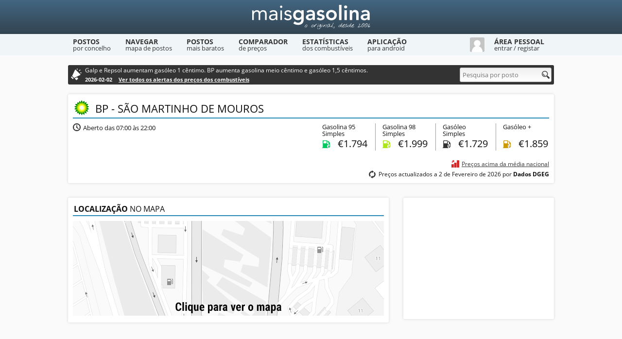

--- FILE ---
content_type: text/html; charset=utf-8
request_url: https://www.maisgasolina.com/posto/1686/
body_size: 2904
content:
<!DOCTYPE html><html lang="pt"><head><meta charset="utf-8"><title>Posto BP - São Martinho de Mouros - Mais Gasolina</title><meta name="description" content="Preços dos combustíveis do posto de abastecimento BP - São Martinho de Mouros aberto das 07:00 às 22:00. Descontos, horário, localização e outras informações."><link rel="canonical" href="https://www.maisgasolina.com/posto/1686/"><link rel="stylesheet" href="https://static.maisgasolina.com/style.1.css"><link rel="stylesheet" href="https://static.maisgasolina.com/responsive.5.css"><meta property="og:title" content="Posto BP - São Martinho de Mouros - Mais Gasolina"/><meta property="og:url" content="https://www.maisgasolina.com/posto/1686/"/><meta property="og:image" content="https://static.maisgasolina.com/gfx/social-home.jpg"/><meta property="og:description" content="Preços dos combustíveis do posto de abastecimento BP - São Martinho de Mouros aberto das 07:00 às 22:00. Descontos, horário, localização e outras informações."/> <meta name="viewport" content="width=device-width, initial-scale=1, maximum-scale=5"><link rel="icon" href="/favicon.ico"><link rel="manifest" href="/manifest.json"><link rel="apple-touch-icon-precomposed" href="/favicon152.png"><link rel="alternate" type="application/rss+xml" title="Mais Gasolina - Alertas" href="/feed/"><script async src="https://pagead2.googlesyndication.com/pagead/js/adsbygoogle.js?client=ca-pub-4440451193058093" crossorigin="anonymous"></script></head><body><div id="container"><header><div class="container"><a href="/" class="logo" aria-label="Mais Gasolina"></a></div></header><nav><div class="container"><a href="https://www.maisgasolina.com/lista-de-postos/"><div class="navLink">Postos <div class="subtitle">por concelho</div></div></a><a href="https://www.maisgasolina.com/mapa-de-postos/"><div class="navLink">Navegar <div class="subtitle">mapa de postos</div></div></a><a href="https://www.maisgasolina.com/combustivel-mais-barato/"><div class="navLink">Postos <div class="subtitle">mais baratos</div></div></a><a href="https://www.maisgasolina.com/comparador-preco-combustiveis/"><div class="navLink">Comparador <div class="subtitle">de preços</div></div></a><a href="https://www.maisgasolina.com/estatisticas-dos-combustiveis/"><div class="navLink">Estatísticas <div class="subtitle">dos combustíveis</div></div></a><a href="https://www.maisgasolina.com/exportar-gps-telemovel/"><div class="navLink">Aplicação <div class="subtitle">para android</div></div></a><div id="userNav" data-host="https://www.maisgasolina.com/" data-static="https://static.maisgasolina.com/"><img src="https://static.maisgasolina.com/gfx/mm.jpg" width="30" height="30" alt="Avatar"><div class="navLink"><span>Área Pessoal</span> <div class="subtitle">entrar / registar</div></div></div><div class="clear"></div><div id="userNavContainer" data-url="https://www.maisgasolina.com/utilizador/"><div class="formContainer"><form id="userLogin" method="post" action="/" class="form"><input class="username" type="text" name="username" placeholder="Nome de Utilizador"><input class="password" type="password" name="password" placeholder="Palavra-Passe"><div class="checkbox"><input id="remember" name="remember" type="checkbox" value="1" checked="checked"><label for="remember">Lembrar dados</label></div><button type="submit">Entrar</button><div class="loading"></div></form><form id="userForgot" method="post" action="/" class="form"><input class="username" type="text" name="username" placeholder="Nome de Utilizador ou Email"><input class="password" type="password" name="password" placeholder="Nova Palavra-Passe"><button type="submit">Recuperar Dados</button><div class="loading"></div></form><div class="message"></div><div class="clear"></div></div><div class="error msg-error"></div><div class="hr"></div><div class="forgotPassword">Recuperar palavra-passe <span class="icon"></span></div><a href="https://www.maisgasolina.com/novo-utilizador/" class="newUser">Criar conta de utilizador <span class="icon"></span></a></div></div></nav><div id="adblock"><div id="main"><div id="searchBar"><div class="alert-bar"><div class="text">Galp e Repsol aumentam gasóleo 1 cêntimo. BP aumenta gasolina meio cêntimo e gasóleo 1,5 cêntimos.</div><div class="date">2026-02-02 <a href="/#alertas-precos-combustiveis">Ver todos os alertas dos preços dos combustíveis</a></div></div><div class="search" itemscope itemtype="http://schema.org/WebSite"><meta itemprop="url" content="https://www.maisgasolina.com/"/><form id="search" action="/pesquisa/" method="post" class="form" itemprop="potentialAction" itemscope itemtype="http://schema.org/SearchAction"><meta itemprop="target" content="https://www.maisgasolina.com/pesquisa/{q}/"/><input id="query" type="text" name="q" placeholder="Pesquisa por posto" data-status="true" autocomplete="off" itemprop="query-input" aria-label="Pesquisa por posto"><div class="icon"></div><div id="autocomplete"></div></form></div></div><div id="station" data-id="1686" data-lat="41.11791" data-lon="-7.89089" data-add="Adicionar" data-edit="Editar" itemscope itemtype="https://schema.org/GasStation"><div class="box main"><div class="name"><div class="brand"><img src="https://static.maisgasolina.com/icones/bp.png" width="32" height="32" alt=""></div><h1 itemprop="name">BP - São Martinho de Mouros</h1><meta itemprop="logo" content="https://static.maisgasolina.com/icones/bp.png"/><meta itemprop="image" content="https://static.maisgasolina.com/gfx/social-home.jpg"/><meta itemprop="url" content="https://www.maisgasolina.com/posto/1686/"/><div class="actions isLogged"><a href="/erro-posto/1686/" class="icon tooltip error"><span>Comunicar erro com este posto</span></a><a href="/actualizar-precos/1686/" class="icon tooltip prices"><span>Actualizar preços</span></a><div class="favContainer"><div class="icon tooltip fav" data-type="add"><span>Adicionar aos favoritos</span></div><div class="icon tooltip favDel" data-type="del"><span>Remover dos favoritos</span></div><div class="load"></div></div></div><div class="clear"></div></div><div class="info"><div class="horario noMargin"><div class="icon tooltip"><span>Horário</span></div><div><meta itemprop="openingHours" content="Mo-Su, 07:00-22:00"/>Aberto das 07:00 às 22:00</div></div></div><div class="precos"><div class="preco"><div class="nome">Gasolina 95 Simples</div><div class="sc95 tooltip"><span>Gasolina 95 Simples</span></div><div class="val"><div class="vis">Preço: </div>€<div class="encoded" data-price="oFMTcxLjc5NA=="></div></div></div><div class="preco"><div class="nome">Gasolina 98 Simples</div><div class="sc98 tooltip"><span>Gasolina 98 Simples</span></div><div class="val"><div class="vis">Preço: </div>€<div class="encoded" data-price="AsMjExLjk5OQ=="></div></div></div><div class="preco"><div class="nome">Gasóleo Simples</div><div class="diesel tooltip"><span>Gasóleo Simples</span></div><div class="val"><div class="vis">Preço: </div>€<div class="encoded" data-price="JtMTgxLjcyOQ=="></div></div></div><div class="preco"><div class="nome">Gasóleo +</div><div class="dplus tooltip"><span>Gasóleo +</span></div><div class="val"><div class="vis">Preço: </div>€<div class="encoded" data-price="H2MjQxLjg1OQ=="></div></div></div></div><div class="priceInfo"><div class="price-average"><div class="statsUp icon"></div><a href="/estatisticas-dos-combustiveis/">Preços acima da média nacional</a></div><div class="actualizacao"><div class="icon tooltip"><span>Última Actualização</span></div>Preços actualizados a 2 de Fevereiro de 2026 por <strong>Dados DGEG</strong></div></div><div class="clear"></div></div><div class="box map"><h2><span>Localização</span> no mapa</h2><img src="https://static.maisgasolina.com/gfx/mapa-estatico.png" width="640" height="195" class="js-map-change" loading="lazy"><script>document.querySelector('.js-map-change').addEventListener('click', function(el){if ( el.target.classList.contains('js-map-change') ) {el.target.src = 'https://maps.googleapis.com/maps/api/staticmap?center=41.11791,-7.89089&zoom=15&size=640x195&maptype=roadmap&markers=color:red|41.11791,-7.89089&key=AIzaSyBdkmlFw44iFAC7ECOvb06dzOXow5Uto68';el.target.classList.remove('js-map-change');}});</script></div><div class="box" id="stationBlock"><ins class="adsbygoogle" style="display:inline-block;width:300px;height:250px" data-ad-client="ca-pub-4440451193058093" data-ad-slot="5566332097"></ins><script>(adsbygoogle = window.adsbygoogle || []).push({});</script></div><div class="clear"></div><div class="box descontos isLogged"><h2><span>Descontos</span> praticados</h2><div id="discountContainer"><div class="noResults">Sem informação de descontos disponível para este posto</div></div><div class="formContainer isLogged"><form id="stationDiscount" action="https://www.maisgasolina.com/posto/1686/" method="post" class="form"><input type="hidden" name="type" value="discount"><div class="title"><span>Adicionar</span> desconto no posto BP - São Martinho de Mouros</div><div class="msg-error" id="discountError"></div><textarea name="note" rows="1" placeholder="Descontos praticados pelo posto. Ex: Desconto de 5 cêntimos ao fim-de-semana"></textarea><button>Adicionar</button><div class="load noteLoad"></div><div class="clear"></div></form></div></div><div class="box comentarios isLogged"><h2><span>Comentários</span> e observações</h2><div id="commentContainer"><div class="noResults">Sem comentários ou observações para este posto</div></div><div class="formContainer isLogged"><form id="stationComment" action="https://www.maisgasolina.com/posto/1686/" method="post" class="form"><input type="hidden" name="type" value="comment"><div class="title"><span>Adicionar</span> comentário no posto BP - São Martinho de Mouros</div><div class="msg-error" id="commentError"></div><textarea name="note" rows="1" placeholder="Comentários ou observações. Ex: Abastecimento GPL só até às 22h"></textarea><button>Adicionar</button><div class="load noteLoad"></div><div class="clear"></div></form></div></div></div><div id="userAreaDialog"><div class="modal"><div class="title">Remover <span></span></div><div class="message">Tem a certeza que deseja remover <span></span>?</div><form id="noteRemove" method="post" action="https://www.maisgasolina.com/posto/1686/" class="form"><button class="del" data-type="">Remover</button><button class="cancel">Cancelar</button></form></div></div></div></div><footer><div class="container"><div class="about"><a href="/"><img src="https://static.maisgasolina.com/gfx/footer.jpg" width="300" height="50" alt="Mais Gasolina" loading="lazy"></a><br>Mais Gasolina - O site do preço dos combustíveis<br>Copyright © 2006 - 2026 - Alguns direitos reservados</div><div class="links"><h3>Mais Informações</h3><div class="left">- <a href="/sobre-o-mais-gasolina/">Sobre o Mais Gasolina</a><br>- <a href="/privacidade-e-seguranca/">Privacidade e Segurança</a><br>- <a href="/contacto/">Contacto</a></div><div class="right">- <a href="/perguntas-frequentes/">Perguntas Frequentes</a><br>- <a href="/widgets/">Widgets</a><br></div></div><div class="social"><h3>Alertas do Mais Gasolina</h3><div class="desc">Receba os alertas do Mais Gasolina através da app Android ou por RSS</div><a href="https://play.google.com/store/apps/details?id=com.maisgasolina.mobile" class="icon android" aria-label="Mais Gasolina Mobile"></a><a href="/feed/" class="icon rss" aria-label="RSS"></a></div></div><div class="clear"></div></footer></div><script src="https://static.maisgasolina.com/jquery-3.6.0.min.js" async></script><script src="https://static.maisgasolina.com/script.21.js" async></script></body></html>

--- FILE ---
content_type: text/html; charset=utf-8
request_url: https://www.google.com/recaptcha/api2/aframe
body_size: 257
content:
<!DOCTYPE HTML><html><head><meta http-equiv="content-type" content="text/html; charset=UTF-8"></head><body><script nonce="7Goi0zPet3eb9RgVlRZ63w">/** Anti-fraud and anti-abuse applications only. See google.com/recaptcha */ try{var clients={'sodar':'https://pagead2.googlesyndication.com/pagead/sodar?'};window.addEventListener("message",function(a){try{if(a.source===window.parent){var b=JSON.parse(a.data);var c=clients[b['id']];if(c){var d=document.createElement('img');d.src=c+b['params']+'&rc='+(localStorage.getItem("rc::a")?sessionStorage.getItem("rc::b"):"");window.document.body.appendChild(d);sessionStorage.setItem("rc::e",parseInt(sessionStorage.getItem("rc::e")||0)+1);localStorage.setItem("rc::h",'1770007138836');}}}catch(b){}});window.parent.postMessage("_grecaptcha_ready", "*");}catch(b){}</script></body></html>